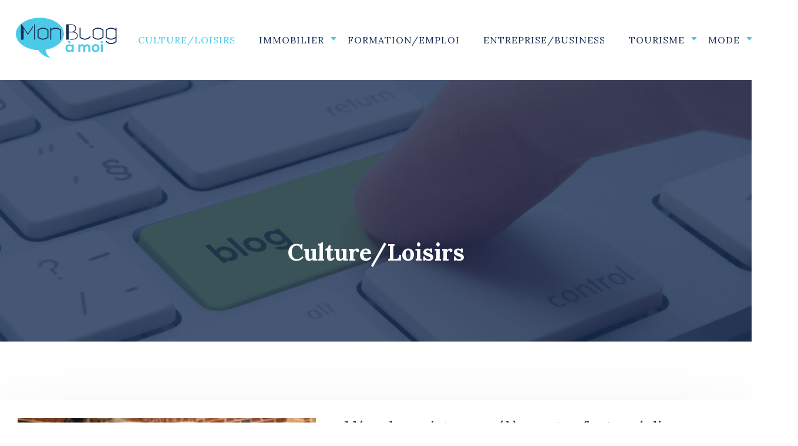

--- FILE ---
content_type: text/html; charset=UTF-8
request_url: https://www.mon-blog-a-moi.com/culture-loisirs/page/3/
body_size: 9827
content:
<!DOCTYPE html>
<html lang="fr-FR">
<head>
<meta charset="UTF-8" />
<meta name="viewport" content="width=device-width">
<link rel="shortcut icon" href="/wp-content/uploads/2016/08/FAVICON.png" /><meta name='robots' content='max-image-preview:large' />
<link rel='canonical' href='https://www.mon-blog-a-moi.com/culture-loisirs/page/3/' /><title>Bienvenue dans mon blog art et culture - Page 3</title><meta name="description" content="Découvrez comment l'art et la culture s'associent sur mon-blog-a-moi ! Le blog culturel qui vous livre toute l'actualité culturelle nationale et internationale. "><link rel="alternate" type="application/rss+xml" title="Mon blog a moi &raquo; Flux de la catégorie Culture/Loisirs" href="https://www.mon-blog-a-moi.com/culture-loisirs/feed/" />
<style id='wp-img-auto-sizes-contain-inline-css' type='text/css'>
img:is([sizes=auto i],[sizes^="auto," i]){contain-intrinsic-size:3000px 1500px}
/*# sourceURL=wp-img-auto-sizes-contain-inline-css */
</style>
<style id='wp-block-library-inline-css' type='text/css'>
:root{--wp-block-synced-color:#7a00df;--wp-block-synced-color--rgb:122,0,223;--wp-bound-block-color:var(--wp-block-synced-color);--wp-editor-canvas-background:#ddd;--wp-admin-theme-color:#007cba;--wp-admin-theme-color--rgb:0,124,186;--wp-admin-theme-color-darker-10:#006ba1;--wp-admin-theme-color-darker-10--rgb:0,107,160.5;--wp-admin-theme-color-darker-20:#005a87;--wp-admin-theme-color-darker-20--rgb:0,90,135;--wp-admin-border-width-focus:2px}@media (min-resolution:192dpi){:root{--wp-admin-border-width-focus:1.5px}}.wp-element-button{cursor:pointer}:root .has-very-light-gray-background-color{background-color:#eee}:root .has-very-dark-gray-background-color{background-color:#313131}:root .has-very-light-gray-color{color:#eee}:root .has-very-dark-gray-color{color:#313131}:root .has-vivid-green-cyan-to-vivid-cyan-blue-gradient-background{background:linear-gradient(135deg,#00d084,#0693e3)}:root .has-purple-crush-gradient-background{background:linear-gradient(135deg,#34e2e4,#4721fb 50%,#ab1dfe)}:root .has-hazy-dawn-gradient-background{background:linear-gradient(135deg,#faaca8,#dad0ec)}:root .has-subdued-olive-gradient-background{background:linear-gradient(135deg,#fafae1,#67a671)}:root .has-atomic-cream-gradient-background{background:linear-gradient(135deg,#fdd79a,#004a59)}:root .has-nightshade-gradient-background{background:linear-gradient(135deg,#330968,#31cdcf)}:root .has-midnight-gradient-background{background:linear-gradient(135deg,#020381,#2874fc)}:root{--wp--preset--font-size--normal:16px;--wp--preset--font-size--huge:42px}.has-regular-font-size{font-size:1em}.has-larger-font-size{font-size:2.625em}.has-normal-font-size{font-size:var(--wp--preset--font-size--normal)}.has-huge-font-size{font-size:var(--wp--preset--font-size--huge)}.has-text-align-center{text-align:center}.has-text-align-left{text-align:left}.has-text-align-right{text-align:right}.has-fit-text{white-space:nowrap!important}#end-resizable-editor-section{display:none}.aligncenter{clear:both}.items-justified-left{justify-content:flex-start}.items-justified-center{justify-content:center}.items-justified-right{justify-content:flex-end}.items-justified-space-between{justify-content:space-between}.screen-reader-text{border:0;clip-path:inset(50%);height:1px;margin:-1px;overflow:hidden;padding:0;position:absolute;width:1px;word-wrap:normal!important}.screen-reader-text:focus{background-color:#ddd;clip-path:none;color:#444;display:block;font-size:1em;height:auto;left:5px;line-height:normal;padding:15px 23px 14px;text-decoration:none;top:5px;width:auto;z-index:100000}html :where(.has-border-color){border-style:solid}html :where([style*=border-top-color]){border-top-style:solid}html :where([style*=border-right-color]){border-right-style:solid}html :where([style*=border-bottom-color]){border-bottom-style:solid}html :where([style*=border-left-color]){border-left-style:solid}html :where([style*=border-width]){border-style:solid}html :where([style*=border-top-width]){border-top-style:solid}html :where([style*=border-right-width]){border-right-style:solid}html :where([style*=border-bottom-width]){border-bottom-style:solid}html :where([style*=border-left-width]){border-left-style:solid}html :where(img[class*=wp-image-]){height:auto;max-width:100%}:where(figure){margin:0 0 1em}html :where(.is-position-sticky){--wp-admin--admin-bar--position-offset:var(--wp-admin--admin-bar--height,0px)}@media screen and (max-width:600px){html :where(.is-position-sticky){--wp-admin--admin-bar--position-offset:0px}}

/*# sourceURL=wp-block-library-inline-css */
</style><style id='global-styles-inline-css' type='text/css'>
:root{--wp--preset--aspect-ratio--square: 1;--wp--preset--aspect-ratio--4-3: 4/3;--wp--preset--aspect-ratio--3-4: 3/4;--wp--preset--aspect-ratio--3-2: 3/2;--wp--preset--aspect-ratio--2-3: 2/3;--wp--preset--aspect-ratio--16-9: 16/9;--wp--preset--aspect-ratio--9-16: 9/16;--wp--preset--color--black: #000000;--wp--preset--color--cyan-bluish-gray: #abb8c3;--wp--preset--color--white: #ffffff;--wp--preset--color--pale-pink: #f78da7;--wp--preset--color--vivid-red: #cf2e2e;--wp--preset--color--luminous-vivid-orange: #ff6900;--wp--preset--color--luminous-vivid-amber: #fcb900;--wp--preset--color--light-green-cyan: #7bdcb5;--wp--preset--color--vivid-green-cyan: #00d084;--wp--preset--color--pale-cyan-blue: #8ed1fc;--wp--preset--color--vivid-cyan-blue: #0693e3;--wp--preset--color--vivid-purple: #9b51e0;--wp--preset--color--base: #f9f9f9;--wp--preset--color--base-2: #ffffff;--wp--preset--color--contrast: #111111;--wp--preset--color--contrast-2: #636363;--wp--preset--color--contrast-3: #A4A4A4;--wp--preset--color--accent: #cfcabe;--wp--preset--color--accent-2: #c2a990;--wp--preset--color--accent-3: #d8613c;--wp--preset--color--accent-4: #b1c5a4;--wp--preset--color--accent-5: #b5bdbc;--wp--preset--gradient--vivid-cyan-blue-to-vivid-purple: linear-gradient(135deg,rgb(6,147,227) 0%,rgb(155,81,224) 100%);--wp--preset--gradient--light-green-cyan-to-vivid-green-cyan: linear-gradient(135deg,rgb(122,220,180) 0%,rgb(0,208,130) 100%);--wp--preset--gradient--luminous-vivid-amber-to-luminous-vivid-orange: linear-gradient(135deg,rgb(252,185,0) 0%,rgb(255,105,0) 100%);--wp--preset--gradient--luminous-vivid-orange-to-vivid-red: linear-gradient(135deg,rgb(255,105,0) 0%,rgb(207,46,46) 100%);--wp--preset--gradient--very-light-gray-to-cyan-bluish-gray: linear-gradient(135deg,rgb(238,238,238) 0%,rgb(169,184,195) 100%);--wp--preset--gradient--cool-to-warm-spectrum: linear-gradient(135deg,rgb(74,234,220) 0%,rgb(151,120,209) 20%,rgb(207,42,186) 40%,rgb(238,44,130) 60%,rgb(251,105,98) 80%,rgb(254,248,76) 100%);--wp--preset--gradient--blush-light-purple: linear-gradient(135deg,rgb(255,206,236) 0%,rgb(152,150,240) 100%);--wp--preset--gradient--blush-bordeaux: linear-gradient(135deg,rgb(254,205,165) 0%,rgb(254,45,45) 50%,rgb(107,0,62) 100%);--wp--preset--gradient--luminous-dusk: linear-gradient(135deg,rgb(255,203,112) 0%,rgb(199,81,192) 50%,rgb(65,88,208) 100%);--wp--preset--gradient--pale-ocean: linear-gradient(135deg,rgb(255,245,203) 0%,rgb(182,227,212) 50%,rgb(51,167,181) 100%);--wp--preset--gradient--electric-grass: linear-gradient(135deg,rgb(202,248,128) 0%,rgb(113,206,126) 100%);--wp--preset--gradient--midnight: linear-gradient(135deg,rgb(2,3,129) 0%,rgb(40,116,252) 100%);--wp--preset--gradient--gradient-1: linear-gradient(to bottom, #cfcabe 0%, #F9F9F9 100%);--wp--preset--gradient--gradient-2: linear-gradient(to bottom, #C2A990 0%, #F9F9F9 100%);--wp--preset--gradient--gradient-3: linear-gradient(to bottom, #D8613C 0%, #F9F9F9 100%);--wp--preset--gradient--gradient-4: linear-gradient(to bottom, #B1C5A4 0%, #F9F9F9 100%);--wp--preset--gradient--gradient-5: linear-gradient(to bottom, #B5BDBC 0%, #F9F9F9 100%);--wp--preset--gradient--gradient-6: linear-gradient(to bottom, #A4A4A4 0%, #F9F9F9 100%);--wp--preset--gradient--gradient-7: linear-gradient(to bottom, #cfcabe 50%, #F9F9F9 50%);--wp--preset--gradient--gradient-8: linear-gradient(to bottom, #C2A990 50%, #F9F9F9 50%);--wp--preset--gradient--gradient-9: linear-gradient(to bottom, #D8613C 50%, #F9F9F9 50%);--wp--preset--gradient--gradient-10: linear-gradient(to bottom, #B1C5A4 50%, #F9F9F9 50%);--wp--preset--gradient--gradient-11: linear-gradient(to bottom, #B5BDBC 50%, #F9F9F9 50%);--wp--preset--gradient--gradient-12: linear-gradient(to bottom, #A4A4A4 50%, #F9F9F9 50%);--wp--preset--font-size--small: 13px;--wp--preset--font-size--medium: 20px;--wp--preset--font-size--large: 36px;--wp--preset--font-size--x-large: 42px;--wp--preset--spacing--20: min(1.5rem, 2vw);--wp--preset--spacing--30: min(2.5rem, 3vw);--wp--preset--spacing--40: min(4rem, 5vw);--wp--preset--spacing--50: min(6.5rem, 8vw);--wp--preset--spacing--60: min(10.5rem, 13vw);--wp--preset--spacing--70: 3.38rem;--wp--preset--spacing--80: 5.06rem;--wp--preset--spacing--10: 1rem;--wp--preset--shadow--natural: 6px 6px 9px rgba(0, 0, 0, 0.2);--wp--preset--shadow--deep: 12px 12px 50px rgba(0, 0, 0, 0.4);--wp--preset--shadow--sharp: 6px 6px 0px rgba(0, 0, 0, 0.2);--wp--preset--shadow--outlined: 6px 6px 0px -3px rgb(255, 255, 255), 6px 6px rgb(0, 0, 0);--wp--preset--shadow--crisp: 6px 6px 0px rgb(0, 0, 0);}:root { --wp--style--global--content-size: 1320px;--wp--style--global--wide-size: 1920px; }:where(body) { margin: 0; }.wp-site-blocks { padding-top: var(--wp--style--root--padding-top); padding-bottom: var(--wp--style--root--padding-bottom); }.has-global-padding { padding-right: var(--wp--style--root--padding-right); padding-left: var(--wp--style--root--padding-left); }.has-global-padding > .alignfull { margin-right: calc(var(--wp--style--root--padding-right) * -1); margin-left: calc(var(--wp--style--root--padding-left) * -1); }.has-global-padding :where(:not(.alignfull.is-layout-flow) > .has-global-padding:not(.wp-block-block, .alignfull)) { padding-right: 0; padding-left: 0; }.has-global-padding :where(:not(.alignfull.is-layout-flow) > .has-global-padding:not(.wp-block-block, .alignfull)) > .alignfull { margin-left: 0; margin-right: 0; }.wp-site-blocks > .alignleft { float: left; margin-right: 2em; }.wp-site-blocks > .alignright { float: right; margin-left: 2em; }.wp-site-blocks > .aligncenter { justify-content: center; margin-left: auto; margin-right: auto; }:where(.wp-site-blocks) > * { margin-block-start: 1.2rem; margin-block-end: 0; }:where(.wp-site-blocks) > :first-child { margin-block-start: 0; }:where(.wp-site-blocks) > :last-child { margin-block-end: 0; }:root { --wp--style--block-gap: 1.2rem; }:root :where(.is-layout-flow) > :first-child{margin-block-start: 0;}:root :where(.is-layout-flow) > :last-child{margin-block-end: 0;}:root :where(.is-layout-flow) > *{margin-block-start: 1.2rem;margin-block-end: 0;}:root :where(.is-layout-constrained) > :first-child{margin-block-start: 0;}:root :where(.is-layout-constrained) > :last-child{margin-block-end: 0;}:root :where(.is-layout-constrained) > *{margin-block-start: 1.2rem;margin-block-end: 0;}:root :where(.is-layout-flex){gap: 1.2rem;}:root :where(.is-layout-grid){gap: 1.2rem;}.is-layout-flow > .alignleft{float: left;margin-inline-start: 0;margin-inline-end: 2em;}.is-layout-flow > .alignright{float: right;margin-inline-start: 2em;margin-inline-end: 0;}.is-layout-flow > .aligncenter{margin-left: auto !important;margin-right: auto !important;}.is-layout-constrained > .alignleft{float: left;margin-inline-start: 0;margin-inline-end: 2em;}.is-layout-constrained > .alignright{float: right;margin-inline-start: 2em;margin-inline-end: 0;}.is-layout-constrained > .aligncenter{margin-left: auto !important;margin-right: auto !important;}.is-layout-constrained > :where(:not(.alignleft):not(.alignright):not(.alignfull)){max-width: var(--wp--style--global--content-size);margin-left: auto !important;margin-right: auto !important;}.is-layout-constrained > .alignwide{max-width: var(--wp--style--global--wide-size);}body .is-layout-flex{display: flex;}.is-layout-flex{flex-wrap: wrap;align-items: center;}.is-layout-flex > :is(*, div){margin: 0;}body .is-layout-grid{display: grid;}.is-layout-grid > :is(*, div){margin: 0;}body{--wp--style--root--padding-top: 0px;--wp--style--root--padding-right: var(--wp--preset--spacing--50);--wp--style--root--padding-bottom: 0px;--wp--style--root--padding-left: var(--wp--preset--spacing--50);}a:where(:not(.wp-element-button)){text-decoration: underline;}:root :where(a:where(:not(.wp-element-button)):hover){text-decoration: none;}:root :where(.wp-element-button, .wp-block-button__link){background-color: var(--wp--preset--color--contrast);border-radius: .33rem;border-color: var(--wp--preset--color--contrast);border-width: 0;color: var(--wp--preset--color--base);font-family: inherit;font-size: var(--wp--preset--font-size--small);font-style: normal;font-weight: 500;letter-spacing: inherit;line-height: inherit;padding-top: 0.6rem;padding-right: 1rem;padding-bottom: 0.6rem;padding-left: 1rem;text-decoration: none;text-transform: inherit;}:root :where(.wp-element-button:hover, .wp-block-button__link:hover){background-color: var(--wp--preset--color--contrast-2);border-color: var(--wp--preset--color--contrast-2);color: var(--wp--preset--color--base);}:root :where(.wp-element-button:focus, .wp-block-button__link:focus){background-color: var(--wp--preset--color--contrast-2);border-color: var(--wp--preset--color--contrast-2);color: var(--wp--preset--color--base);outline-color: var(--wp--preset--color--contrast);outline-offset: 2px;outline-style: dotted;outline-width: 1px;}:root :where(.wp-element-button:active, .wp-block-button__link:active){background-color: var(--wp--preset--color--contrast);color: var(--wp--preset--color--base);}:root :where(.wp-element-caption, .wp-block-audio figcaption, .wp-block-embed figcaption, .wp-block-gallery figcaption, .wp-block-image figcaption, .wp-block-table figcaption, .wp-block-video figcaption){color: var(--wp--preset--color--contrast-2);font-family: var(--wp--preset--font-family--body);font-size: 0.8rem;}.has-black-color{color: var(--wp--preset--color--black) !important;}.has-cyan-bluish-gray-color{color: var(--wp--preset--color--cyan-bluish-gray) !important;}.has-white-color{color: var(--wp--preset--color--white) !important;}.has-pale-pink-color{color: var(--wp--preset--color--pale-pink) !important;}.has-vivid-red-color{color: var(--wp--preset--color--vivid-red) !important;}.has-luminous-vivid-orange-color{color: var(--wp--preset--color--luminous-vivid-orange) !important;}.has-luminous-vivid-amber-color{color: var(--wp--preset--color--luminous-vivid-amber) !important;}.has-light-green-cyan-color{color: var(--wp--preset--color--light-green-cyan) !important;}.has-vivid-green-cyan-color{color: var(--wp--preset--color--vivid-green-cyan) !important;}.has-pale-cyan-blue-color{color: var(--wp--preset--color--pale-cyan-blue) !important;}.has-vivid-cyan-blue-color{color: var(--wp--preset--color--vivid-cyan-blue) !important;}.has-vivid-purple-color{color: var(--wp--preset--color--vivid-purple) !important;}.has-base-color{color: var(--wp--preset--color--base) !important;}.has-base-2-color{color: var(--wp--preset--color--base-2) !important;}.has-contrast-color{color: var(--wp--preset--color--contrast) !important;}.has-contrast-2-color{color: var(--wp--preset--color--contrast-2) !important;}.has-contrast-3-color{color: var(--wp--preset--color--contrast-3) !important;}.has-accent-color{color: var(--wp--preset--color--accent) !important;}.has-accent-2-color{color: var(--wp--preset--color--accent-2) !important;}.has-accent-3-color{color: var(--wp--preset--color--accent-3) !important;}.has-accent-4-color{color: var(--wp--preset--color--accent-4) !important;}.has-accent-5-color{color: var(--wp--preset--color--accent-5) !important;}.has-black-background-color{background-color: var(--wp--preset--color--black) !important;}.has-cyan-bluish-gray-background-color{background-color: var(--wp--preset--color--cyan-bluish-gray) !important;}.has-white-background-color{background-color: var(--wp--preset--color--white) !important;}.has-pale-pink-background-color{background-color: var(--wp--preset--color--pale-pink) !important;}.has-vivid-red-background-color{background-color: var(--wp--preset--color--vivid-red) !important;}.has-luminous-vivid-orange-background-color{background-color: var(--wp--preset--color--luminous-vivid-orange) !important;}.has-luminous-vivid-amber-background-color{background-color: var(--wp--preset--color--luminous-vivid-amber) !important;}.has-light-green-cyan-background-color{background-color: var(--wp--preset--color--light-green-cyan) !important;}.has-vivid-green-cyan-background-color{background-color: var(--wp--preset--color--vivid-green-cyan) !important;}.has-pale-cyan-blue-background-color{background-color: var(--wp--preset--color--pale-cyan-blue) !important;}.has-vivid-cyan-blue-background-color{background-color: var(--wp--preset--color--vivid-cyan-blue) !important;}.has-vivid-purple-background-color{background-color: var(--wp--preset--color--vivid-purple) !important;}.has-base-background-color{background-color: var(--wp--preset--color--base) !important;}.has-base-2-background-color{background-color: var(--wp--preset--color--base-2) !important;}.has-contrast-background-color{background-color: var(--wp--preset--color--contrast) !important;}.has-contrast-2-background-color{background-color: var(--wp--preset--color--contrast-2) !important;}.has-contrast-3-background-color{background-color: var(--wp--preset--color--contrast-3) !important;}.has-accent-background-color{background-color: var(--wp--preset--color--accent) !important;}.has-accent-2-background-color{background-color: var(--wp--preset--color--accent-2) !important;}.has-accent-3-background-color{background-color: var(--wp--preset--color--accent-3) !important;}.has-accent-4-background-color{background-color: var(--wp--preset--color--accent-4) !important;}.has-accent-5-background-color{background-color: var(--wp--preset--color--accent-5) !important;}.has-black-border-color{border-color: var(--wp--preset--color--black) !important;}.has-cyan-bluish-gray-border-color{border-color: var(--wp--preset--color--cyan-bluish-gray) !important;}.has-white-border-color{border-color: var(--wp--preset--color--white) !important;}.has-pale-pink-border-color{border-color: var(--wp--preset--color--pale-pink) !important;}.has-vivid-red-border-color{border-color: var(--wp--preset--color--vivid-red) !important;}.has-luminous-vivid-orange-border-color{border-color: var(--wp--preset--color--luminous-vivid-orange) !important;}.has-luminous-vivid-amber-border-color{border-color: var(--wp--preset--color--luminous-vivid-amber) !important;}.has-light-green-cyan-border-color{border-color: var(--wp--preset--color--light-green-cyan) !important;}.has-vivid-green-cyan-border-color{border-color: var(--wp--preset--color--vivid-green-cyan) !important;}.has-pale-cyan-blue-border-color{border-color: var(--wp--preset--color--pale-cyan-blue) !important;}.has-vivid-cyan-blue-border-color{border-color: var(--wp--preset--color--vivid-cyan-blue) !important;}.has-vivid-purple-border-color{border-color: var(--wp--preset--color--vivid-purple) !important;}.has-base-border-color{border-color: var(--wp--preset--color--base) !important;}.has-base-2-border-color{border-color: var(--wp--preset--color--base-2) !important;}.has-contrast-border-color{border-color: var(--wp--preset--color--contrast) !important;}.has-contrast-2-border-color{border-color: var(--wp--preset--color--contrast-2) !important;}.has-contrast-3-border-color{border-color: var(--wp--preset--color--contrast-3) !important;}.has-accent-border-color{border-color: var(--wp--preset--color--accent) !important;}.has-accent-2-border-color{border-color: var(--wp--preset--color--accent-2) !important;}.has-accent-3-border-color{border-color: var(--wp--preset--color--accent-3) !important;}.has-accent-4-border-color{border-color: var(--wp--preset--color--accent-4) !important;}.has-accent-5-border-color{border-color: var(--wp--preset--color--accent-5) !important;}.has-vivid-cyan-blue-to-vivid-purple-gradient-background{background: var(--wp--preset--gradient--vivid-cyan-blue-to-vivid-purple) !important;}.has-light-green-cyan-to-vivid-green-cyan-gradient-background{background: var(--wp--preset--gradient--light-green-cyan-to-vivid-green-cyan) !important;}.has-luminous-vivid-amber-to-luminous-vivid-orange-gradient-background{background: var(--wp--preset--gradient--luminous-vivid-amber-to-luminous-vivid-orange) !important;}.has-luminous-vivid-orange-to-vivid-red-gradient-background{background: var(--wp--preset--gradient--luminous-vivid-orange-to-vivid-red) !important;}.has-very-light-gray-to-cyan-bluish-gray-gradient-background{background: var(--wp--preset--gradient--very-light-gray-to-cyan-bluish-gray) !important;}.has-cool-to-warm-spectrum-gradient-background{background: var(--wp--preset--gradient--cool-to-warm-spectrum) !important;}.has-blush-light-purple-gradient-background{background: var(--wp--preset--gradient--blush-light-purple) !important;}.has-blush-bordeaux-gradient-background{background: var(--wp--preset--gradient--blush-bordeaux) !important;}.has-luminous-dusk-gradient-background{background: var(--wp--preset--gradient--luminous-dusk) !important;}.has-pale-ocean-gradient-background{background: var(--wp--preset--gradient--pale-ocean) !important;}.has-electric-grass-gradient-background{background: var(--wp--preset--gradient--electric-grass) !important;}.has-midnight-gradient-background{background: var(--wp--preset--gradient--midnight) !important;}.has-gradient-1-gradient-background{background: var(--wp--preset--gradient--gradient-1) !important;}.has-gradient-2-gradient-background{background: var(--wp--preset--gradient--gradient-2) !important;}.has-gradient-3-gradient-background{background: var(--wp--preset--gradient--gradient-3) !important;}.has-gradient-4-gradient-background{background: var(--wp--preset--gradient--gradient-4) !important;}.has-gradient-5-gradient-background{background: var(--wp--preset--gradient--gradient-5) !important;}.has-gradient-6-gradient-background{background: var(--wp--preset--gradient--gradient-6) !important;}.has-gradient-7-gradient-background{background: var(--wp--preset--gradient--gradient-7) !important;}.has-gradient-8-gradient-background{background: var(--wp--preset--gradient--gradient-8) !important;}.has-gradient-9-gradient-background{background: var(--wp--preset--gradient--gradient-9) !important;}.has-gradient-10-gradient-background{background: var(--wp--preset--gradient--gradient-10) !important;}.has-gradient-11-gradient-background{background: var(--wp--preset--gradient--gradient-11) !important;}.has-gradient-12-gradient-background{background: var(--wp--preset--gradient--gradient-12) !important;}.has-small-font-size{font-size: var(--wp--preset--font-size--small) !important;}.has-medium-font-size{font-size: var(--wp--preset--font-size--medium) !important;}.has-large-font-size{font-size: var(--wp--preset--font-size--large) !important;}.has-x-large-font-size{font-size: var(--wp--preset--font-size--x-large) !important;}
/*# sourceURL=global-styles-inline-css */
</style>

<link rel='stylesheet' id='default-css' href='https://www.mon-blog-a-moi.com/wp-content/themes/factory-templates-4/style.css?ver=5243209d694842f51dc49a5695dee343' type='text/css' media='all' />
<link rel='stylesheet' id='bootstrap5-css' href='https://www.mon-blog-a-moi.com/wp-content/themes/factory-templates-4/css/bootstrap.min.css?ver=5243209d694842f51dc49a5695dee343' type='text/css' media='all' />
<link rel='stylesheet' id='bootstrap-icon-css' href='https://www.mon-blog-a-moi.com/wp-content/themes/factory-templates-4/css/bootstrap-icons.css?ver=5243209d694842f51dc49a5695dee343' type='text/css' media='all' />
<link rel='stylesheet' id='global-css' href='https://www.mon-blog-a-moi.com/wp-content/themes/factory-templates-4/css/global.css?ver=5243209d694842f51dc49a5695dee343' type='text/css' media='all' />
<link rel='stylesheet' id='light-theme-css' href='https://www.mon-blog-a-moi.com/wp-content/themes/factory-templates-4/css/light.css?ver=5243209d694842f51dc49a5695dee343' type='text/css' media='all' />
<script type="text/javascript" src="https://code.jquery.com/jquery-3.2.1.min.js?ver=5243209d694842f51dc49a5695dee343" id="jquery3.2.1-js"></script>
<script type="text/javascript" src="https://www.mon-blog-a-moi.com/wp-content/themes/factory-templates-4/js/fn.js?ver=5243209d694842f51dc49a5695dee343" id="default_script-js"></script>
<link rel="https://api.w.org/" href="https://www.mon-blog-a-moi.com/wp-json/" /><link rel="alternate" title="JSON" type="application/json" href="https://www.mon-blog-a-moi.com/wp-json/wp/v2/categories/6" /><link rel="EditURI" type="application/rsd+xml" title="RSD" href="https://www.mon-blog-a-moi.com/xmlrpc.php?rsd" />
 
<meta name="google-site-verification" content="Sscad42UeHfdPf66BgK4y6hS4-EBTdw4Wv4aZi5E8Ns" />
<script>
  (function(i,s,o,g,r,a,m){i['GoogleAnalyticsObject']=r;i[r]=i[r]||function(){
  (i[r].q=i[r].q||[]).push(arguments)},i[r].l=1*new Date();a=s.createElement(o),
  m=s.getElementsByTagName(o)[0];a.async=1;a.src=g;m.parentNode.insertBefore(a,m)
  })(window,document,'script','https://www.google-analytics.com/analytics.js','ga');

  ga('create', 'UA-81706672-5', 'auto');
  ga('send', 'pageview');

</script>
<link href="https://fonts.googleapis.com/css2?family=Lora:ital,wght@0,400..700;1,400..700&display=swap" rel="stylesheet"> 
<style type="text/css">
.default_color_background,.menu-bars{background-color : #4bc9e8 }.default_color_text,a,h1 span,h2 span,h3 span,h4 span,h5 span,h6 span{color :#4bc9e8 }.navigation li a,.navigation li.disabled,.navigation li.active a,.owl-dots .owl-dot.active span,.owl-dots .owl-dot:hover span{background-color: #4bc9e8;}
.block-spc{border-color:#4bc9e8}
.page-content a{color : #4bc9e8 }.page-content a:hover{color : #3ea8c2 }.home .body-content a{color : #4bc9e8 }.home .body-content a:hover{color : #3ea8c2 }.col-menu,.main-navigation{background-color:transparent;}nav.navbar{background-color:#ffffff} .main-navigation {padding:40px 0 0;}.main-navigation.scrolled{padding:0px 0px 0px 0px;}.main-navigation nav li{padding:0 10px;}.main-navigation .logo-main{padding: 20px 10px 20px 10px;}.main-navigation .logo-main{height: auto;}.main-navigation  .logo-sticky{height: 40px;}.main-navigation .sub-menu{background-color: #ffffff;}nav li a{font-size:16px;}nav li a{line-height:26px;}nav li a{color:#172e54!important;}nav li:hover > a,.current-menu-item > a{color:#4bc9e8!important;}.sub-menu a{color:#172e54!important;}.archive h1{color:#ffffff!important;}.category .subheader,.single .subheader{padding:270px 0px 120px }.archive h1{text-align:center!important;} .archive h1{font-size:40px}  .archive h2,.cat-description h2{font-size:25px} .archive h2 a,.cat-description h2{color:#172e54!important;}.archive .readmore{background-color:#172e54;}.archive .readmore{color:#ffffff;}.archive .readmore:hover{background-color:#4bc9e8;}.archive .readmore:hover{color:#ffffff;}.archive .readmore{padding:8px 20px;}.archive .readmore{border-width: 0px}.single h1{color:#ffffff!important;}.single .the-post h2{color:#172e54!important;}.single .the-post h3{color:#172e54!important;}.single .the-post h4{color:#172e54!important;}.single .the-post h5{color:#172e54!important;}.single .the-post h6{color:#172e54!important;} .single .post-content a{color:#4bc9e8} .single .post-content a:hover{color:#3ea8c2}.single h1{text-align:center!important;}.single h1{font-size: 40px}.single h2{font-size: 25px}.single h3{font-size: 21px}.single h4{font-size: 18px}.single h5{font-size: 16px}.single h6{font-size: 15px}footer{background-position:top }  footer a{color: #4bc9e8}#back_to_top{background-color:#4bc9e8;}#back_to_top i, #back_to_top svg{color:#fff;} footer{padding:100px 0px 0px} #back_to_top {padding:3px 9px 6px;}</style>
<style>:root {
    --color-primary: #4bc9e8;
    --color-primary-light: #61ffff;
    --color-primary-dark: #348ca2;
    --color-primary-hover: #43b4d0;
    --color-primary-muted: #78ffff;
            --color-background: #fff;
    --color-text: #000000;
} </style>
<style id="custom-st" type="text/css">
body{font-family:lora,sans-serif;font-size:16px;line-height:26px;color:#a0a6b0;font-weight:400;}h1,h2,h3,h4,h5,h6{font-weight:700;}.navbar-toggler{border:none}nav li a{font-weight:400;text-transform:uppercase;letter-spacing:1px;}.sub-menu li a{line-height:40px;}.main-navigation .menu-item-has-children::after{top:8px;right:-2px;color:#4bc9e8;}body:not(.home) .main-navigation{padding:0 0 0;}.cadre-img{position:absolute;left:30px;top:0px;z-index:-1;}.change-weight {font-weight:400 !important;}.icon-titre{background-image:url(/wp-content/uploads/2022/03/stripes_10_b.png);background-repeat:repeat;}.col1{transition:all .4s ease-in-out;}.col1:hover{background-color:#d5eef4 !important;border-color:#59bed7 !important;}footer{border-top:1px solid #e4ecee;}#back_to_top svg {width:20px;}#inactive,.to-top {box-shadow:none;z-index:3;}footer .footer-widget{font-weight:400;text-align:left;color:#172e54;line-height:31px;font-size:21px!important;margin-bottom:20px!important;border-bottom:none!important;}footer ul{list-style:none;margin:0;padding:0;}footer ul li{left:0;-webkit-transition:0.5s all ease;transition:0.5s all ease;position:relative;margin-bottom:10px;}footer ul li:hover{left:7px;}footer .copyright{border-top:none !important;color:#cccccc;background-image:url(/wp-content/uploads/2022/03/home_translator_footer_bg.jpg);text-align:center;position:relative;margin-top:70px;padding:30px 0px;}.bi-chevron-right::before{font-weight:bold !important;font-size:12px;}.archive h1,.single h1{font-weight:700;}.archive h2 {margin-bottom:0.5em;}.archive h2,.single .the-post h2,.single .the-post h3{font-weight:500;}.archive .post{box-shadow:0 30px 100px 0 rgba(221,224,231,0.5);padding:30px;}.archive .readmore{letter-spacing:0.3px;font-size:13px;line-height:24px;font-weight:600;text-transform:uppercase;}.single .sidebar-ma{text-align:left;}.widget_sidebar{margin-bottom:50px;background:#fff;-webkit-box-shadow:0 15px 76px 0 rgba(0,0,0,.1);box-shadow:0 15px 76px 0 rgba(0,0,0,.1);box-sizing:border-box;text-align:center;padding:25px 20px 20px;}.widget_sidebar .sidebar-widget{margin-bottom:1em;color:#172e54;text-align:left;position:relative;padding-bottom:1em;font-weight:500;border-bottom:none;font-size:20px;line-height:30px;}.widget_sidebar .sidebar-widget:after,.widget_sidebar .sidebar-widget:before{content:"";position:absolute;left:0;bottom:2px;height:0;}.widget_sidebar .sidebar-widget:before{width:100%;border-bottom:1px solid #ececec;}.widget_sidebar .sidebar-widget:after{width:50px;border-bottom:1px solid #4bc9e8;}.single .all-post-content{padding:30px;background:#fff;-webkit-box-shadow:0 15px 76px 0 rgba(0,0,0,.06);box-shadow:0 15px 76px 0 rgba(0,0,0,.06);margin-bottom:50px;}@media screen and (max-width:1024px){.home h1{line-height:35px!important;font-size:25px!important;}.home h2{line-height:28px!important;font-size:24px!important;}.home h3{font-size:15px!important}}@media screen and (max-width:960px){.main-navigation{padding:0 0 0!important;}.widget_footer{margin-top:20px;}.bloc1 {background:#000;}main-navigation .menu-item-has-children::after{top:16px;}h1{font-size:30px!important;}h2{font-size:20px!important;}.category .subheader,.single .subheader {padding:70px 0px;}footer .copyright{padding:25px 50px}}</style>
</head> 

<body class="archive paged category category-culture-loisirs category-6 paged-3 category-paged-3 wp-theme-factory-templates-4" style="">

<div class="main-navigation  container-fluid no ">
<nav class="navbar navbar-expand-lg  container-fluid">

<a id="logo" href="https://www.mon-blog-a-moi.com">
<img class="logo-main" src="/wp-content/uploads/2016/08/logo-mon-blog-a-moi-3.png"  width="auto"   height="auto"  alt="logo">
<img class="logo-sticky" src="/wp-content/uploads/2016/08/logo-mon-blog-a-moi-3.png" width="auto" height="40px" alt="logo"></a>

    <button class="navbar-toggler" type="button" data-bs-toggle="collapse" data-bs-target="#navbarSupportedContent" aria-controls="navbarSupportedContent" aria-expanded="false" aria-label="Toggle navigation">
      <span class="navbar-toggler-icon"><i class="bi bi-list"></i></span>
    </button>

    <div class="collapse navbar-collapse" id="navbarSupportedContent">

<ul id="main-menu" class="classic-menu navbar-nav ms-auto mb-2 mb-lg-0"><li id="menu-item-77" class="menu-item menu-item-type-taxonomy menu-item-object-category current-menu-item"><a href="https://www.mon-blog-a-moi.com/culture-loisirs/">Culture/Loisirs</a></li>
<li id="menu-item-147" class="menu-item menu-item-type-taxonomy menu-item-object-category menu-item-has-children"><a href="https://www.mon-blog-a-moi.com/immobilier/">Immobilier</a>
<ul class="sub-menu">
	<li id="menu-item-130" class="menu-item menu-item-type-taxonomy menu-item-object-category"><a href="https://www.mon-blog-a-moi.com/maison-brico/">Maison-Brico</a></li>
</ul>
</li>
<li id="menu-item-154" class="menu-item menu-item-type-taxonomy menu-item-object-category"><a href="https://www.mon-blog-a-moi.com/formation-emploi/">Formation/Emploi</a></li>
<li id="menu-item-158" class="menu-item menu-item-type-taxonomy menu-item-object-category"><a href="https://www.mon-blog-a-moi.com/entreprise-business/">Entreprise/Business</a></li>
<li id="menu-item-72" class="menu-item menu-item-type-taxonomy menu-item-object-category menu-item-has-children"><a href="https://www.mon-blog-a-moi.com/tourisme/">Tourisme</a>
<ul class="sub-menu">
	<li id="menu-item-2778" class="menu-item menu-item-type-taxonomy menu-item-object-category"><a href="https://www.mon-blog-a-moi.com/vehicules/">Véhicules</a></li>
	<li id="menu-item-2777" class="menu-item menu-item-type-taxonomy menu-item-object-category"><a href="https://www.mon-blog-a-moi.com/bons-plans/">Bons plans</a></li>
</ul>
</li>
<li id="menu-item-141" class="menu-item menu-item-type-taxonomy menu-item-object-category menu-item-has-children"><a href="https://www.mon-blog-a-moi.com/mode/">Mode</a>
<ul class="sub-menu">
	<li id="menu-item-71" class="menu-item menu-item-type-taxonomy menu-item-object-category"><a href="https://www.mon-blog-a-moi.com/sante-beaute/">Santé/Beauté</a></li>
	<li id="menu-item-145" class="menu-item menu-item-type-taxonomy menu-item-object-category"><a href="https://www.mon-blog-a-moi.com/vie-pratique-administratif/">Vie pratique/Administratif</a></li>
</ul>
</li>
<li id="menu-item-392" class="menu-item menu-item-type-taxonomy menu-item-object-category"><a href="https://www.mon-blog-a-moi.com/blog/">Blog</a></li>
</ul>
</div>
</nav>
</div><!--menu-->
<div style="background-color:mon-blog-a-moi" class="body-content     ">
  <div class="subheader container-fluid" style="background-image:url(/wp-content/uploads/2016/08/blog-62-2.jpg);background-position:center; ">
<div id="mask" style=""></div> 
<div class="container-xxl"><h1 class="title">Culture/Loisirs</h1></div>
</div>


<div class="container-xxl the-cat-content">
  
<div class="loop-post"> 

<div class="row post">

<div class="col-md-5 col-xs-12 thumb-cover p-0">
<img width="540" height="184" src="https://www.mon-blog-a-moi.com/wp-content/uploads/2019/10/reportage-photo.jpg" class="attachment-540_300 size-540_300 wp-post-image" alt="reportage photo" decoding="async" fetchpriority="high" srcset="https://www.mon-blog-a-moi.com/wp-content/uploads/2019/10/reportage-photo.jpg 880w, https://www.mon-blog-a-moi.com/wp-content/uploads/2019/10/reportage-photo-300x102.jpg 300w, https://www.mon-blog-a-moi.com/wp-content/uploads/2019/10/reportage-photo-768x262.jpg 768w, https://www.mon-blog-a-moi.com/wp-content/uploads/2019/10/reportage-photo-260x89.jpg 260w, https://www.mon-blog-a-moi.com/wp-content/uploads/2019/10/reportage-photo-50x17.jpg 50w, https://www.mon-blog-a-moi.com/wp-content/uploads/2019/10/reportage-photo-150x51.jpg 150w" sizes="(max-width: 540px) 100vw, 540px" /></div>

<div class="col-md-7 col-xs-12 ps-m-0 ps-lg-5 pe-0 d-flex align-items-center">
<div> 
<h2><a href="https://www.mon-blog-a-moi.com/idees-de-projets-pour-eleves-et-enfants-realiser-un-reportage-photo/">Idées de projets pour élèves et enfants : réaliser un reportage photo</a></h2>
<p>De nos jours, la base même du développement d’un pays ou d’une nation se situe au niveau de l’éducation. Les pays développés investissent dans de nombreux projets, cependant l’éducation est la base même de l’avenir d’un pays. Le gouvernement n’investit&#8230;</p>
<a class="readmore read-more" href="https://www.mon-blog-a-moi.com/idees-de-projets-pour-eleves-et-enfants-realiser-un-reportage-photo/">Lire la suite</a>
</div>
</div>
</div>


<div class="row post">

<div class="col-md-5 col-xs-12 thumb-cover p-0">
<img width="540" height="184" src="https://www.mon-blog-a-moi.com/wp-content/uploads/2019/10/baptme-en-parapente.jpg" class="attachment-540_300 size-540_300 wp-post-image" alt="Baptême en parapente" decoding="async" srcset="https://www.mon-blog-a-moi.com/wp-content/uploads/2019/10/baptme-en-parapente.jpg 880w, https://www.mon-blog-a-moi.com/wp-content/uploads/2019/10/baptme-en-parapente-300x102.jpg 300w, https://www.mon-blog-a-moi.com/wp-content/uploads/2019/10/baptme-en-parapente-768x262.jpg 768w, https://www.mon-blog-a-moi.com/wp-content/uploads/2019/10/baptme-en-parapente-260x89.jpg 260w, https://www.mon-blog-a-moi.com/wp-content/uploads/2019/10/baptme-en-parapente-50x17.jpg 50w, https://www.mon-blog-a-moi.com/wp-content/uploads/2019/10/baptme-en-parapente-150x51.jpg 150w" sizes="(max-width: 540px) 100vw, 540px" /></div>

<div class="col-md-7 col-xs-12 ps-m-0 ps-lg-5 pe-0 d-flex align-items-center">
<div> 
<h2><a href="https://www.mon-blog-a-moi.com/bapteme-en-parapente-a-annecy-quelle-entreprise-contacter/">Baptême en parapente à Annecy : quelle entreprise contacter ?</a></h2>
<p>Afin de profiter des joies du parapente, pourquoi ne pas choisir la ville d’Annecy pour en faire lors de vos prochaines vacances? Logée dans la préfecture de la Haute-Savoie dans le sillon alpin après Genève, c’est une ville chargée d’histoire&#8230;</p>
<a class="readmore read-more" href="https://www.mon-blog-a-moi.com/bapteme-en-parapente-a-annecy-quelle-entreprise-contacter/">Lire la suite</a>
</div>
</div>
</div>


<div class="row post">

<div class="col-md-5 col-xs-12 thumb-cover p-0">
<img width="540" height="184" src="https://www.mon-blog-a-moi.com/wp-content/uploads/2019/10/Adherer-a-la-societe-francaise-d-analyse-musicale.jpeg" class="attachment-540_300 size-540_300 wp-post-image" alt="Adhérer à la Société Française d’Analyse Musicale" decoding="async" srcset="https://www.mon-blog-a-moi.com/wp-content/uploads/2019/10/Adherer-a-la-societe-francaise-d-analyse-musicale.jpeg 880w, https://www.mon-blog-a-moi.com/wp-content/uploads/2019/10/Adherer-a-la-societe-francaise-d-analyse-musicale-300x102.jpeg 300w, https://www.mon-blog-a-moi.com/wp-content/uploads/2019/10/Adherer-a-la-societe-francaise-d-analyse-musicale-768x262.jpeg 768w, https://www.mon-blog-a-moi.com/wp-content/uploads/2019/10/Adherer-a-la-societe-francaise-d-analyse-musicale-260x89.jpeg 260w, https://www.mon-blog-a-moi.com/wp-content/uploads/2019/10/Adherer-a-la-societe-francaise-d-analyse-musicale-50x17.jpeg 50w, https://www.mon-blog-a-moi.com/wp-content/uploads/2019/10/Adherer-a-la-societe-francaise-d-analyse-musicale-150x51.jpeg 150w" sizes="(max-width: 540px) 100vw, 540px" /></div>

<div class="col-md-7 col-xs-12 ps-m-0 ps-lg-5 pe-0 d-flex align-items-center">
<div> 
<h2><a href="https://www.mon-blog-a-moi.com/comment-adherer-a-la-societe-francaise-d-analyse-musicale/">Comment adhérer à la Société Française d’Analyse Musicale ?</a></h2>
<p>Branche de la musicologie, l’analyse musicale présente de multiples avantages. Entre autres intérêts, elle donne la possibilité d’étudier l’éthique et l’esthétique d’une œuvre.</p>
<a class="readmore read-more" href="https://www.mon-blog-a-moi.com/comment-adherer-a-la-societe-francaise-d-analyse-musicale/">Lire la suite</a>
</div>
</div>
</div>


<div class="row post">

<div class="col-md-5 col-xs-12 thumb-cover p-0">
<img width="540" height="184" src="https://www.mon-blog-a-moi.com/wp-content/uploads/2019/09/conseils-pour-vendre-des-livres-anciens.jpeg" class="attachment-540_300 size-540_300 wp-post-image" alt="Conseils pour vendre des livres anciens" decoding="async" loading="lazy" srcset="https://www.mon-blog-a-moi.com/wp-content/uploads/2019/09/conseils-pour-vendre-des-livres-anciens.jpeg 880w, https://www.mon-blog-a-moi.com/wp-content/uploads/2019/09/conseils-pour-vendre-des-livres-anciens-300x102.jpeg 300w, https://www.mon-blog-a-moi.com/wp-content/uploads/2019/09/conseils-pour-vendre-des-livres-anciens-768x262.jpeg 768w, https://www.mon-blog-a-moi.com/wp-content/uploads/2019/09/conseils-pour-vendre-des-livres-anciens-260x89.jpeg 260w, https://www.mon-blog-a-moi.com/wp-content/uploads/2019/09/conseils-pour-vendre-des-livres-anciens-50x17.jpeg 50w, https://www.mon-blog-a-moi.com/wp-content/uploads/2019/09/conseils-pour-vendre-des-livres-anciens-150x51.jpeg 150w" sizes="auto, (max-width: 540px) 100vw, 540px" /></div>

<div class="col-md-7 col-xs-12 ps-m-0 ps-lg-5 pe-0 d-flex align-items-center">
<div> 
<h2><a href="https://www.mon-blog-a-moi.com/conseils-pour-vendre-des-livres-anciens/">Conseils pour vendre des livres anciens ?</a></h2>
<p>De nombreuses personnes entassent leurs livres sur leurs étagères alors qu’ils ne les lisent plus. Du coup, beaucoup décident de les vendre. Il semble bien que le livre en support papier intéresse toujours autant malgré la révolution des livres numériques&#8230;.</p>
<a class="readmore read-more" href="https://www.mon-blog-a-moi.com/conseils-pour-vendre-des-livres-anciens/">Lire la suite</a>
</div>
</div>
</div>


<div class="row post">

<div class="col-md-5 col-xs-12 thumb-cover p-0">
<img width="540" height="184" src="https://www.mon-blog-a-moi.com/wp-content/uploads/2019/06/beau-paysage.jpeg" class="attachment-540_300 size-540_300 wp-post-image" alt="Beau paysage" decoding="async" loading="lazy" srcset="https://www.mon-blog-a-moi.com/wp-content/uploads/2019/06/beau-paysage.jpeg 880w, https://www.mon-blog-a-moi.com/wp-content/uploads/2019/06/beau-paysage-300x102.jpeg 300w, https://www.mon-blog-a-moi.com/wp-content/uploads/2019/06/beau-paysage-768x262.jpeg 768w, https://www.mon-blog-a-moi.com/wp-content/uploads/2019/06/beau-paysage-260x89.jpeg 260w, https://www.mon-blog-a-moi.com/wp-content/uploads/2019/06/beau-paysage-50x17.jpeg 50w, https://www.mon-blog-a-moi.com/wp-content/uploads/2019/06/beau-paysage-150x51.jpeg 150w" sizes="auto, (max-width: 540px) 100vw, 540px" /></div>

<div class="col-md-7 col-xs-12 ps-m-0 ps-lg-5 pe-0 d-flex align-items-center">
<div> 
<h2><a href="https://www.mon-blog-a-moi.com/7-citations-de-lao-tseu-qui-valent-le-detour/">7 citations de Lao-Tseu qui valent le détour</a></h2>
<p>Aujourd’hui, je vous propose de discuter de quelques citations de Lao-Tseu, un penseur que j’affectionne particulièrement.</p>
<a class="readmore read-more" href="https://www.mon-blog-a-moi.com/7-citations-de-lao-tseu-qui-valent-le-detour/">Lire la suite</a>
</div>
</div>
</div>

</div>


<div class="pag-post container text-center mt-5 mb-5">
<div class="navigation"><ul>
<li><a href="https://www.mon-blog-a-moi.com/culture-loisirs/">1</a></li>
<li><a href="https://www.mon-blog-a-moi.com/culture-loisirs/page/2/">2</a></li>
<li class="active"><a href="https://www.mon-blog-a-moi.com/culture-loisirs/page/3/">3</a></li>
</ul></div>
</div>

</div>

</div><!--body-content-->

<footer class="container-fluid" style="">
<div class="container-xxl">	
<div class="widgets">
<div class="row">
<div class="col-xxl-3 col-md-12">
<div class="widget_footer"><div class="footer-widget">Horoscope</div>			<div class="textwidget"><p>Découvrez tout ce qu’il faut savoir sur l’horoscope du jour, de demain, de la semaine ou de l’année, l’horoscope chinois. En parcourant attentivement notre blog dans la rubrique sur l’horoscope, les particularités des signes du zodiaque n’auront plus aucun secret pour vous.</p>
</div>
		</div></div>
<div class="col-xxl-3 col-md-12">
<div class="widget_footer"><div class="footer-widget">Voyage</div>			<div class="textwidget"><p>Passer des séjours mémorables grâce à voyages SNCF, Go Voyage, Leclerc Voyage, Myhomein ou des sites spécialisés dans la planification des vacances. Les vacanciers prévoyants se servent du site pour s’occuper de la location d’hébergement ou voiture en ligne.</p>
</div>
		</div></div>
<div class="col-xxl-3 col-md-12">
<div class="widget_footer"><div class="footer-widget">Fruit</div>			<div class="textwidget"><p>Découvrez sur monblogàmoi des recettes de salade de fruits savoureux et simples à réaliser. Vous pouvez également vous renseigner sur les nombreuses catégories de fruits rouges, fruits exotiques, fruits de la passion ou à particularités du Pitaya ou fruit du dragon.</p>
</div>
		</div></div>
<div class="col-xxl-3 col-md-12">
<div class="widget_footer"><div class="footer-widget">Musique</div>			<div class="textwidget"><p>Apprécier des clips musicaux gratuitement grâce à YouTube. Il est également possible de télécharger la musique gratuitement en transformant en ligne les vidéos YouTube en mp3. Découvrez également notre actualité telle que la musique, des renseignements sur la fête de la musique…</p>
</div>
		</div></div>
</div>
</div></div>
</footer>

<div class="to-top square" id="inactive"><a id='back_to_top'><svg xmlns="http://www.w3.org/2000/svg" width="16" height="16" fill="currentColor" class="bi bi-arrow-up-short" viewBox="0 0 16 16">
  <path fill-rule="evenodd" d="M8 12a.5.5 0 0 0 .5-.5V5.707l2.146 2.147a.5.5 0 0 0 .708-.708l-3-3a.5.5 0 0 0-.708 0l-3 3a.5.5 0 1 0 .708.708L7.5 5.707V11.5a.5.5 0 0 0 .5.5z"/>
</svg></a></div>
<script type="text/javascript">
	let calcScrollValue = () => {
	let scrollProgress = document.getElementById("progress");
	let progressValue = document.getElementById("back_to_top");
	let pos = document.documentElement.scrollTop;
	let calcHeight = document.documentElement.scrollHeight - document.documentElement.clientHeight;
	let scrollValue = Math.round((pos * 100) / calcHeight);
	if (pos > 500) {
	progressValue.style.display = "grid";
	} else {
	progressValue.style.display = "none";
	}
	scrollProgress.addEventListener("click", () => {
	document.documentElement.scrollTop = 0;
	});
	scrollProgress.style.background = `conic-gradient( ${scrollValue}%, #fff ${scrollValue}%)`;
	};
	window.onscroll = calcScrollValue;
	window.onload = calcScrollValue;
</script>






<script type="speculationrules">
{"prefetch":[{"source":"document","where":{"and":[{"href_matches":"/*"},{"not":{"href_matches":["/wp-*.php","/wp-admin/*","/wp-content/uploads/*","/wp-content/*","/wp-content/plugins/*","/wp-content/themes/factory-templates-4/*","/*\\?(.+)"]}},{"not":{"selector_matches":"a[rel~=\"nofollow\"]"}},{"not":{"selector_matches":".no-prefetch, .no-prefetch a"}}]},"eagerness":"conservative"}]}
</script>
<p class="text-center" style="margin-bottom: 0px"><a href="/plan-du-site/">Plan du site</a></p><script type="text/javascript" src="https://www.mon-blog-a-moi.com/wp-content/themes/factory-templates-4/js/bootstrap.bundle.min.js" id="bootstrap5-js"></script>

<script type="text/javascript">
$(document).ready(function() {
$( ".the-post img" ).on( "click", function() {
var url_img = $(this).attr('src');
$('.img-fullscreen').html("<div><img src='"+url_img+"'></div>");
$('.img-fullscreen').fadeIn();
});
$('.img-fullscreen').on( "click", function() {
$(this).empty();
$('.img-fullscreen').hide();
});
//$('.block2.st3:first-child').removeClass("col-2");
//$('.block2.st3:first-child').addClass("col-6 fheight");
});
</script>



<div class="img-fullscreen"></div>
</body>
</html>

--- FILE ---
content_type: text/plain
request_url: https://www.google-analytics.com/j/collect?v=1&_v=j102&a=436851263&t=pageview&_s=1&dl=https%3A%2F%2Fwww.mon-blog-a-moi.com%2Fculture-loisirs%2Fpage%2F3%2F&ul=en-us%40posix&dt=Bienvenue%20dans%20mon%20blog%20art%20et%20culture%20-%20Page%203&sr=1280x720&vp=1280x720&_u=IEBAAEABAAAAACAAI~&jid=87663760&gjid=1611662334&cid=1547212325.1769693812&tid=UA-81706672-5&_gid=1505655384.1769693812&_r=1&_slc=1&z=1670917573
body_size: -452
content:
2,cG-GJ8FF4HSKG